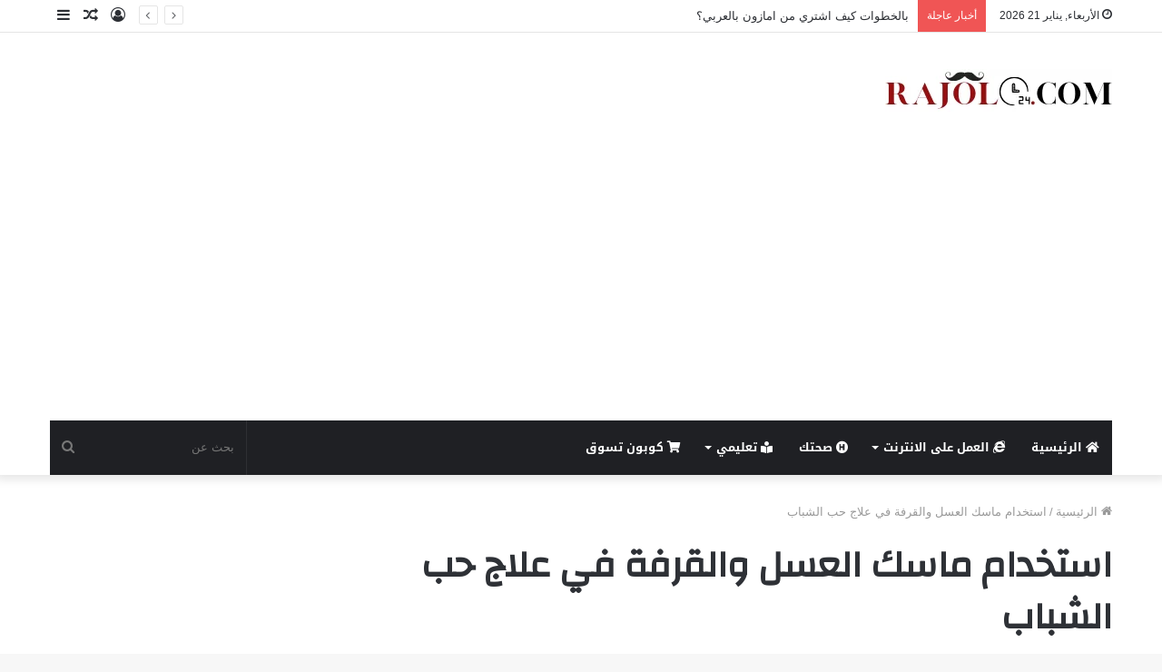

--- FILE ---
content_type: text/html; charset=UTF-8
request_url: https://rajol24.com/tag/%D8%A7%D8%B3%D8%AA%D8%AE%D8%AF%D8%A7%D9%85-%D9%85%D8%A7%D8%B3%D9%83-%D8%A7%D9%84%D8%B9%D8%B3%D9%84-%D9%88%D8%A7%D9%84%D9%82%D8%B1%D9%81%D8%A9-%D9%81%D9%8A-%D8%B9%D9%84%D8%A7%D8%AC-%D8%AD%D8%A8-%D8%A7/
body_size: 16014
content:
<!DOCTYPE html>
<html dir="rtl" lang="ar" class="" data-skin="light" prefix="og: https://ogp.me/ns#">
<head>
	<!-- Bidvertiser2080133 -->
	<meta name="linkbuxverifycode" content="32dc01246faccb7f5b3cad5016dd5033" />
	<meta name="viewport" content="width=device-width">
	<meta charset="UTF-8" />
	<link rel="profile" href="http://gmpg.org/xfn/11" />
		<style>img:is([sizes="auto" i], [sizes^="auto," i]) { contain-intrinsic-size: 3000px 1500px }</style>
	
<!-- تحسين محرك البحث بواسطة رانك ماث - https://rankmath.com/ -->
<title>استخدام ماسك العسل والقرفة في علاج حب الشباب Archives - رجل 24</title>
<meta name="robots" content="follow, index, max-snippet:-1, max-video-preview:-1, max-image-preview:large"/>
<link rel="canonical" href="https://rajol24.com/tag/%d8%a7%d8%b3%d8%aa%d8%ae%d8%af%d8%a7%d9%85-%d9%85%d8%a7%d8%b3%d9%83-%d8%a7%d9%84%d8%b9%d8%b3%d9%84-%d9%88%d8%a7%d9%84%d9%82%d8%b1%d9%81%d8%a9-%d9%81%d9%8a-%d8%b9%d9%84%d8%a7%d8%ac-%d8%ad%d8%a8-%d8%a7/" />
<meta property="og:locale" content="ar_AR" />
<meta property="og:type" content="article" />
<meta property="og:title" content="استخدام ماسك العسل والقرفة في علاج حب الشباب Archives - رجل 24" />
<meta property="og:url" content="https://rajol24.com/tag/%d8%a7%d8%b3%d8%aa%d8%ae%d8%af%d8%a7%d9%85-%d9%85%d8%a7%d8%b3%d9%83-%d8%a7%d9%84%d8%b9%d8%b3%d9%84-%d9%88%d8%a7%d9%84%d9%82%d8%b1%d9%81%d8%a9-%d9%81%d9%8a-%d8%b9%d9%84%d8%a7%d8%ac-%d8%ad%d8%a8-%d8%a7/" />
<meta property="og:site_name" content="رجل 24" />
<meta name="twitter:card" content="summary_large_image" />
<meta name="twitter:title" content="استخدام ماسك العسل والقرفة في علاج حب الشباب Archives - رجل 24" />
<meta name="twitter:label1" content="مقالات" />
<meta name="twitter:data1" content="1" />
<script type="application/ld+json" class="rank-math-schema">{"@context":"https://schema.org","@graph":[{"@type":"NewsMediaOrganization","@id":"https://rajol24.com/#organization","name":"Rajo24","url":"http://rajol24.com","logo":{"@type":"ImageObject","@id":"https://rajol24.com/#logo","url":"http://rajol24.com/wp-content/uploads/2020/06/Logo-image-1.png","contentUrl":"http://rajol24.com/wp-content/uploads/2020/06/Logo-image-1.png","caption":"Rajo24","inLanguage":"ar","width":"250","height":"47"}},{"@type":"WebSite","@id":"https://rajol24.com/#website","url":"https://rajol24.com","name":"Rajo24","publisher":{"@id":"https://rajol24.com/#organization"},"inLanguage":"ar"},{"@type":"CollectionPage","@id":"https://rajol24.com/tag/%d8%a7%d8%b3%d8%aa%d8%ae%d8%af%d8%a7%d9%85-%d9%85%d8%a7%d8%b3%d9%83-%d8%a7%d9%84%d8%b9%d8%b3%d9%84-%d9%88%d8%a7%d9%84%d9%82%d8%b1%d9%81%d8%a9-%d9%81%d9%8a-%d8%b9%d9%84%d8%a7%d8%ac-%d8%ad%d8%a8-%d8%a7/#webpage","url":"https://rajol24.com/tag/%d8%a7%d8%b3%d8%aa%d8%ae%d8%af%d8%a7%d9%85-%d9%85%d8%a7%d8%b3%d9%83-%d8%a7%d9%84%d8%b9%d8%b3%d9%84-%d9%88%d8%a7%d9%84%d9%82%d8%b1%d9%81%d8%a9-%d9%81%d9%8a-%d8%b9%d9%84%d8%a7%d8%ac-%d8%ad%d8%a8-%d8%a7/","name":"\u0627\u0633\u062a\u062e\u062f\u0627\u0645 \u0645\u0627\u0633\u0643 \u0627\u0644\u0639\u0633\u0644 \u0648\u0627\u0644\u0642\u0631\u0641\u0629 \u0641\u064a \u0639\u0644\u0627\u062c \u062d\u0628 \u0627\u0644\u0634\u0628\u0627\u0628 Archives - \u0631\u062c\u0644 24","isPartOf":{"@id":"https://rajol24.com/#website"},"inLanguage":"ar"}]}</script>
<!-- /إضافة تحسين محركات البحث لووردبريس Rank Math -->

<link rel='dns-prefetch' href='//fonts.googleapis.com' />
<link rel="alternate" type="application/rss+xml" title="رجل 24 &laquo; الخلاصة" href="https://rajol24.com/feed/" />
<link rel="alternate" type="application/rss+xml" title="رجل 24 &laquo; خلاصة التعليقات" href="https://rajol24.com/comments/feed/" />
<link rel="alternate" type="application/rss+xml" title="رجل 24 &laquo; استخدام ماسك العسل والقرفة في علاج حب الشباب خلاصة الوسوم" href="https://rajol24.com/tag/%d8%a7%d8%b3%d8%aa%d8%ae%d8%af%d8%a7%d9%85-%d9%85%d8%a7%d8%b3%d9%83-%d8%a7%d9%84%d8%b9%d8%b3%d9%84-%d9%88%d8%a7%d9%84%d9%82%d8%b1%d9%81%d8%a9-%d9%81%d9%8a-%d8%b9%d9%84%d8%a7%d8%ac-%d8%ad%d8%a8-%d8%a7/feed/" />
<script type="text/javascript">
/* <![CDATA[ */
window._wpemojiSettings = {"baseUrl":"https:\/\/s.w.org\/images\/core\/emoji\/16.0.1\/72x72\/","ext":".png","svgUrl":"https:\/\/s.w.org\/images\/core\/emoji\/16.0.1\/svg\/","svgExt":".svg","source":{"concatemoji":"https:\/\/rajol24.com\/wp-includes\/js\/wp-emoji-release.min.js?ver=6.8.3"}};
/*! This file is auto-generated */
!function(s,n){var o,i,e;function c(e){try{var t={supportTests:e,timestamp:(new Date).valueOf()};sessionStorage.setItem(o,JSON.stringify(t))}catch(e){}}function p(e,t,n){e.clearRect(0,0,e.canvas.width,e.canvas.height),e.fillText(t,0,0);var t=new Uint32Array(e.getImageData(0,0,e.canvas.width,e.canvas.height).data),a=(e.clearRect(0,0,e.canvas.width,e.canvas.height),e.fillText(n,0,0),new Uint32Array(e.getImageData(0,0,e.canvas.width,e.canvas.height).data));return t.every(function(e,t){return e===a[t]})}function u(e,t){e.clearRect(0,0,e.canvas.width,e.canvas.height),e.fillText(t,0,0);for(var n=e.getImageData(16,16,1,1),a=0;a<n.data.length;a++)if(0!==n.data[a])return!1;return!0}function f(e,t,n,a){switch(t){case"flag":return n(e,"\ud83c\udff3\ufe0f\u200d\u26a7\ufe0f","\ud83c\udff3\ufe0f\u200b\u26a7\ufe0f")?!1:!n(e,"\ud83c\udde8\ud83c\uddf6","\ud83c\udde8\u200b\ud83c\uddf6")&&!n(e,"\ud83c\udff4\udb40\udc67\udb40\udc62\udb40\udc65\udb40\udc6e\udb40\udc67\udb40\udc7f","\ud83c\udff4\u200b\udb40\udc67\u200b\udb40\udc62\u200b\udb40\udc65\u200b\udb40\udc6e\u200b\udb40\udc67\u200b\udb40\udc7f");case"emoji":return!a(e,"\ud83e\udedf")}return!1}function g(e,t,n,a){var r="undefined"!=typeof WorkerGlobalScope&&self instanceof WorkerGlobalScope?new OffscreenCanvas(300,150):s.createElement("canvas"),o=r.getContext("2d",{willReadFrequently:!0}),i=(o.textBaseline="top",o.font="600 32px Arial",{});return e.forEach(function(e){i[e]=t(o,e,n,a)}),i}function t(e){var t=s.createElement("script");t.src=e,t.defer=!0,s.head.appendChild(t)}"undefined"!=typeof Promise&&(o="wpEmojiSettingsSupports",i=["flag","emoji"],n.supports={everything:!0,everythingExceptFlag:!0},e=new Promise(function(e){s.addEventListener("DOMContentLoaded",e,{once:!0})}),new Promise(function(t){var n=function(){try{var e=JSON.parse(sessionStorage.getItem(o));if("object"==typeof e&&"number"==typeof e.timestamp&&(new Date).valueOf()<e.timestamp+604800&&"object"==typeof e.supportTests)return e.supportTests}catch(e){}return null}();if(!n){if("undefined"!=typeof Worker&&"undefined"!=typeof OffscreenCanvas&&"undefined"!=typeof URL&&URL.createObjectURL&&"undefined"!=typeof Blob)try{var e="postMessage("+g.toString()+"("+[JSON.stringify(i),f.toString(),p.toString(),u.toString()].join(",")+"));",a=new Blob([e],{type:"text/javascript"}),r=new Worker(URL.createObjectURL(a),{name:"wpTestEmojiSupports"});return void(r.onmessage=function(e){c(n=e.data),r.terminate(),t(n)})}catch(e){}c(n=g(i,f,p,u))}t(n)}).then(function(e){for(var t in e)n.supports[t]=e[t],n.supports.everything=n.supports.everything&&n.supports[t],"flag"!==t&&(n.supports.everythingExceptFlag=n.supports.everythingExceptFlag&&n.supports[t]);n.supports.everythingExceptFlag=n.supports.everythingExceptFlag&&!n.supports.flag,n.DOMReady=!1,n.readyCallback=function(){n.DOMReady=!0}}).then(function(){return e}).then(function(){var e;n.supports.everything||(n.readyCallback(),(e=n.source||{}).concatemoji?t(e.concatemoji):e.wpemoji&&e.twemoji&&(t(e.twemoji),t(e.wpemoji)))}))}((window,document),window._wpemojiSettings);
/* ]]> */
</script>
<link rel='stylesheet' id='droidarabickufi-css' href='//fonts.googleapis.com/earlyaccess/droidarabickufi?ver=6.8.3' type='text/css' media='all' />
<style id='wp-emoji-styles-inline-css' type='text/css'>

	img.wp-smiley, img.emoji {
		display: inline !important;
		border: none !important;
		box-shadow: none !important;
		height: 1em !important;
		width: 1em !important;
		margin: 0 0.07em !important;
		vertical-align: -0.1em !important;
		background: none !important;
		padding: 0 !important;
	}
</style>
<link rel='stylesheet' id='wp-block-library-rtl-css' href='https://rajol24.com/wp-includes/css/dist/block-library/style-rtl.min.css?ver=6.8.3' type='text/css' media='all' />
<style id='wp-block-library-theme-inline-css' type='text/css'>
.wp-block-audio :where(figcaption){color:#555;font-size:13px;text-align:center}.is-dark-theme .wp-block-audio :where(figcaption){color:#ffffffa6}.wp-block-audio{margin:0 0 1em}.wp-block-code{border:1px solid #ccc;border-radius:4px;font-family:Menlo,Consolas,monaco,monospace;padding:.8em 1em}.wp-block-embed :where(figcaption){color:#555;font-size:13px;text-align:center}.is-dark-theme .wp-block-embed :where(figcaption){color:#ffffffa6}.wp-block-embed{margin:0 0 1em}.blocks-gallery-caption{color:#555;font-size:13px;text-align:center}.is-dark-theme .blocks-gallery-caption{color:#ffffffa6}:root :where(.wp-block-image figcaption){color:#555;font-size:13px;text-align:center}.is-dark-theme :root :where(.wp-block-image figcaption){color:#ffffffa6}.wp-block-image{margin:0 0 1em}.wp-block-pullquote{border-bottom:4px solid;border-top:4px solid;color:currentColor;margin-bottom:1.75em}.wp-block-pullquote cite,.wp-block-pullquote footer,.wp-block-pullquote__citation{color:currentColor;font-size:.8125em;font-style:normal;text-transform:uppercase}.wp-block-quote{border-left:.25em solid;margin:0 0 1.75em;padding-left:1em}.wp-block-quote cite,.wp-block-quote footer{color:currentColor;font-size:.8125em;font-style:normal;position:relative}.wp-block-quote:where(.has-text-align-right){border-left:none;border-right:.25em solid;padding-left:0;padding-right:1em}.wp-block-quote:where(.has-text-align-center){border:none;padding-left:0}.wp-block-quote.is-large,.wp-block-quote.is-style-large,.wp-block-quote:where(.is-style-plain){border:none}.wp-block-search .wp-block-search__label{font-weight:700}.wp-block-search__button{border:1px solid #ccc;padding:.375em .625em}:where(.wp-block-group.has-background){padding:1.25em 2.375em}.wp-block-separator.has-css-opacity{opacity:.4}.wp-block-separator{border:none;border-bottom:2px solid;margin-left:auto;margin-right:auto}.wp-block-separator.has-alpha-channel-opacity{opacity:1}.wp-block-separator:not(.is-style-wide):not(.is-style-dots){width:100px}.wp-block-separator.has-background:not(.is-style-dots){border-bottom:none;height:1px}.wp-block-separator.has-background:not(.is-style-wide):not(.is-style-dots){height:2px}.wp-block-table{margin:0 0 1em}.wp-block-table td,.wp-block-table th{word-break:normal}.wp-block-table :where(figcaption){color:#555;font-size:13px;text-align:center}.is-dark-theme .wp-block-table :where(figcaption){color:#ffffffa6}.wp-block-video :where(figcaption){color:#555;font-size:13px;text-align:center}.is-dark-theme .wp-block-video :where(figcaption){color:#ffffffa6}.wp-block-video{margin:0 0 1em}:root :where(.wp-block-template-part.has-background){margin-bottom:0;margin-top:0;padding:1.25em 2.375em}
</style>
<style id='classic-theme-styles-inline-css' type='text/css'>
/*! This file is auto-generated */
.wp-block-button__link{color:#fff;background-color:#32373c;border-radius:9999px;box-shadow:none;text-decoration:none;padding:calc(.667em + 2px) calc(1.333em + 2px);font-size:1.125em}.wp-block-file__button{background:#32373c;color:#fff;text-decoration:none}
</style>
<link rel='stylesheet' id='hostinger-affiliate-plugin-block-frontend-css' href='https://rajol24.com/wp-content/plugins/hostinger-affiliate-plugin/assets/dist/frontend.css?ver=1749792169' type='text/css' media='all' />
<style id='global-styles-inline-css' type='text/css'>
:root{--wp--preset--aspect-ratio--square: 1;--wp--preset--aspect-ratio--4-3: 4/3;--wp--preset--aspect-ratio--3-4: 3/4;--wp--preset--aspect-ratio--3-2: 3/2;--wp--preset--aspect-ratio--2-3: 2/3;--wp--preset--aspect-ratio--16-9: 16/9;--wp--preset--aspect-ratio--9-16: 9/16;--wp--preset--color--black: #000000;--wp--preset--color--cyan-bluish-gray: #abb8c3;--wp--preset--color--white: #ffffff;--wp--preset--color--pale-pink: #f78da7;--wp--preset--color--vivid-red: #cf2e2e;--wp--preset--color--luminous-vivid-orange: #ff6900;--wp--preset--color--luminous-vivid-amber: #fcb900;--wp--preset--color--light-green-cyan: #7bdcb5;--wp--preset--color--vivid-green-cyan: #00d084;--wp--preset--color--pale-cyan-blue: #8ed1fc;--wp--preset--color--vivid-cyan-blue: #0693e3;--wp--preset--color--vivid-purple: #9b51e0;--wp--preset--gradient--vivid-cyan-blue-to-vivid-purple: linear-gradient(135deg,rgba(6,147,227,1) 0%,rgb(155,81,224) 100%);--wp--preset--gradient--light-green-cyan-to-vivid-green-cyan: linear-gradient(135deg,rgb(122,220,180) 0%,rgb(0,208,130) 100%);--wp--preset--gradient--luminous-vivid-amber-to-luminous-vivid-orange: linear-gradient(135deg,rgba(252,185,0,1) 0%,rgba(255,105,0,1) 100%);--wp--preset--gradient--luminous-vivid-orange-to-vivid-red: linear-gradient(135deg,rgba(255,105,0,1) 0%,rgb(207,46,46) 100%);--wp--preset--gradient--very-light-gray-to-cyan-bluish-gray: linear-gradient(135deg,rgb(238,238,238) 0%,rgb(169,184,195) 100%);--wp--preset--gradient--cool-to-warm-spectrum: linear-gradient(135deg,rgb(74,234,220) 0%,rgb(151,120,209) 20%,rgb(207,42,186) 40%,rgb(238,44,130) 60%,rgb(251,105,98) 80%,rgb(254,248,76) 100%);--wp--preset--gradient--blush-light-purple: linear-gradient(135deg,rgb(255,206,236) 0%,rgb(152,150,240) 100%);--wp--preset--gradient--blush-bordeaux: linear-gradient(135deg,rgb(254,205,165) 0%,rgb(254,45,45) 50%,rgb(107,0,62) 100%);--wp--preset--gradient--luminous-dusk: linear-gradient(135deg,rgb(255,203,112) 0%,rgb(199,81,192) 50%,rgb(65,88,208) 100%);--wp--preset--gradient--pale-ocean: linear-gradient(135deg,rgb(255,245,203) 0%,rgb(182,227,212) 50%,rgb(51,167,181) 100%);--wp--preset--gradient--electric-grass: linear-gradient(135deg,rgb(202,248,128) 0%,rgb(113,206,126) 100%);--wp--preset--gradient--midnight: linear-gradient(135deg,rgb(2,3,129) 0%,rgb(40,116,252) 100%);--wp--preset--font-size--small: 13px;--wp--preset--font-size--medium: 20px;--wp--preset--font-size--large: 36px;--wp--preset--font-size--x-large: 42px;--wp--preset--spacing--20: 0.44rem;--wp--preset--spacing--30: 0.67rem;--wp--preset--spacing--40: 1rem;--wp--preset--spacing--50: 1.5rem;--wp--preset--spacing--60: 2.25rem;--wp--preset--spacing--70: 3.38rem;--wp--preset--spacing--80: 5.06rem;--wp--preset--shadow--natural: 6px 6px 9px rgba(0, 0, 0, 0.2);--wp--preset--shadow--deep: 12px 12px 50px rgba(0, 0, 0, 0.4);--wp--preset--shadow--sharp: 6px 6px 0px rgba(0, 0, 0, 0.2);--wp--preset--shadow--outlined: 6px 6px 0px -3px rgba(255, 255, 255, 1), 6px 6px rgba(0, 0, 0, 1);--wp--preset--shadow--crisp: 6px 6px 0px rgba(0, 0, 0, 1);}:where(.is-layout-flex){gap: 0.5em;}:where(.is-layout-grid){gap: 0.5em;}body .is-layout-flex{display: flex;}.is-layout-flex{flex-wrap: wrap;align-items: center;}.is-layout-flex > :is(*, div){margin: 0;}body .is-layout-grid{display: grid;}.is-layout-grid > :is(*, div){margin: 0;}:where(.wp-block-columns.is-layout-flex){gap: 2em;}:where(.wp-block-columns.is-layout-grid){gap: 2em;}:where(.wp-block-post-template.is-layout-flex){gap: 1.25em;}:where(.wp-block-post-template.is-layout-grid){gap: 1.25em;}.has-black-color{color: var(--wp--preset--color--black) !important;}.has-cyan-bluish-gray-color{color: var(--wp--preset--color--cyan-bluish-gray) !important;}.has-white-color{color: var(--wp--preset--color--white) !important;}.has-pale-pink-color{color: var(--wp--preset--color--pale-pink) !important;}.has-vivid-red-color{color: var(--wp--preset--color--vivid-red) !important;}.has-luminous-vivid-orange-color{color: var(--wp--preset--color--luminous-vivid-orange) !important;}.has-luminous-vivid-amber-color{color: var(--wp--preset--color--luminous-vivid-amber) !important;}.has-light-green-cyan-color{color: var(--wp--preset--color--light-green-cyan) !important;}.has-vivid-green-cyan-color{color: var(--wp--preset--color--vivid-green-cyan) !important;}.has-pale-cyan-blue-color{color: var(--wp--preset--color--pale-cyan-blue) !important;}.has-vivid-cyan-blue-color{color: var(--wp--preset--color--vivid-cyan-blue) !important;}.has-vivid-purple-color{color: var(--wp--preset--color--vivid-purple) !important;}.has-black-background-color{background-color: var(--wp--preset--color--black) !important;}.has-cyan-bluish-gray-background-color{background-color: var(--wp--preset--color--cyan-bluish-gray) !important;}.has-white-background-color{background-color: var(--wp--preset--color--white) !important;}.has-pale-pink-background-color{background-color: var(--wp--preset--color--pale-pink) !important;}.has-vivid-red-background-color{background-color: var(--wp--preset--color--vivid-red) !important;}.has-luminous-vivid-orange-background-color{background-color: var(--wp--preset--color--luminous-vivid-orange) !important;}.has-luminous-vivid-amber-background-color{background-color: var(--wp--preset--color--luminous-vivid-amber) !important;}.has-light-green-cyan-background-color{background-color: var(--wp--preset--color--light-green-cyan) !important;}.has-vivid-green-cyan-background-color{background-color: var(--wp--preset--color--vivid-green-cyan) !important;}.has-pale-cyan-blue-background-color{background-color: var(--wp--preset--color--pale-cyan-blue) !important;}.has-vivid-cyan-blue-background-color{background-color: var(--wp--preset--color--vivid-cyan-blue) !important;}.has-vivid-purple-background-color{background-color: var(--wp--preset--color--vivid-purple) !important;}.has-black-border-color{border-color: var(--wp--preset--color--black) !important;}.has-cyan-bluish-gray-border-color{border-color: var(--wp--preset--color--cyan-bluish-gray) !important;}.has-white-border-color{border-color: var(--wp--preset--color--white) !important;}.has-pale-pink-border-color{border-color: var(--wp--preset--color--pale-pink) !important;}.has-vivid-red-border-color{border-color: var(--wp--preset--color--vivid-red) !important;}.has-luminous-vivid-orange-border-color{border-color: var(--wp--preset--color--luminous-vivid-orange) !important;}.has-luminous-vivid-amber-border-color{border-color: var(--wp--preset--color--luminous-vivid-amber) !important;}.has-light-green-cyan-border-color{border-color: var(--wp--preset--color--light-green-cyan) !important;}.has-vivid-green-cyan-border-color{border-color: var(--wp--preset--color--vivid-green-cyan) !important;}.has-pale-cyan-blue-border-color{border-color: var(--wp--preset--color--pale-cyan-blue) !important;}.has-vivid-cyan-blue-border-color{border-color: var(--wp--preset--color--vivid-cyan-blue) !important;}.has-vivid-purple-border-color{border-color: var(--wp--preset--color--vivid-purple) !important;}.has-vivid-cyan-blue-to-vivid-purple-gradient-background{background: var(--wp--preset--gradient--vivid-cyan-blue-to-vivid-purple) !important;}.has-light-green-cyan-to-vivid-green-cyan-gradient-background{background: var(--wp--preset--gradient--light-green-cyan-to-vivid-green-cyan) !important;}.has-luminous-vivid-amber-to-luminous-vivid-orange-gradient-background{background: var(--wp--preset--gradient--luminous-vivid-amber-to-luminous-vivid-orange) !important;}.has-luminous-vivid-orange-to-vivid-red-gradient-background{background: var(--wp--preset--gradient--luminous-vivid-orange-to-vivid-red) !important;}.has-very-light-gray-to-cyan-bluish-gray-gradient-background{background: var(--wp--preset--gradient--very-light-gray-to-cyan-bluish-gray) !important;}.has-cool-to-warm-spectrum-gradient-background{background: var(--wp--preset--gradient--cool-to-warm-spectrum) !important;}.has-blush-light-purple-gradient-background{background: var(--wp--preset--gradient--blush-light-purple) !important;}.has-blush-bordeaux-gradient-background{background: var(--wp--preset--gradient--blush-bordeaux) !important;}.has-luminous-dusk-gradient-background{background: var(--wp--preset--gradient--luminous-dusk) !important;}.has-pale-ocean-gradient-background{background: var(--wp--preset--gradient--pale-ocean) !important;}.has-electric-grass-gradient-background{background: var(--wp--preset--gradient--electric-grass) !important;}.has-midnight-gradient-background{background: var(--wp--preset--gradient--midnight) !important;}.has-small-font-size{font-size: var(--wp--preset--font-size--small) !important;}.has-medium-font-size{font-size: var(--wp--preset--font-size--medium) !important;}.has-large-font-size{font-size: var(--wp--preset--font-size--large) !important;}.has-x-large-font-size{font-size: var(--wp--preset--font-size--x-large) !important;}
:where(.wp-block-post-template.is-layout-flex){gap: 1.25em;}:where(.wp-block-post-template.is-layout-grid){gap: 1.25em;}
:where(.wp-block-columns.is-layout-flex){gap: 2em;}:where(.wp-block-columns.is-layout-grid){gap: 2em;}
:root :where(.wp-block-pullquote){font-size: 1.5em;line-height: 1.6;}
</style>
<link rel='stylesheet' id='ez-icomoon-css' href='https://rajol24.com/wp-content/plugins/easy-table-of-contents/vendor/icomoon/style.min.css?ver=2.0.16' type='text/css' media='all' />
<link rel='stylesheet' id='ez-toc-css' href='https://rajol24.com/wp-content/plugins/easy-table-of-contents/assets/css/screen.min.css?ver=2.0.16' type='text/css' media='all' />
<style id='ez-toc-inline-css' type='text/css'>
div#ez-toc-container p.ez-toc-title {font-size: 120%;}div#ez-toc-container p.ez-toc-title {font-weight: 500;}div#ez-toc-container ul li {font-size: 95%;}
</style>
<link rel='stylesheet' id='tie-css-base-css' href='https://rajol24.com/wp-content/themes/jannah/assets/css/base.min.css?ver=5.4.10' type='text/css' media='all' />
<link rel='stylesheet' id='tie-css-styles-css' href='https://rajol24.com/wp-content/themes/jannah/assets/css/style.min.css?ver=5.4.10' type='text/css' media='all' />
<link rel='stylesheet' id='tie-css-widgets-css' href='https://rajol24.com/wp-content/themes/jannah/assets/css/widgets.min.css?ver=5.4.10' type='text/css' media='all' />
<link rel='stylesheet' id='tie-css-helpers-css' href='https://rajol24.com/wp-content/themes/jannah/assets/css/helpers.min.css?ver=5.4.10' type='text/css' media='all' />
<link rel='stylesheet' id='tie-fontawesome5-css' href='https://rajol24.com/wp-content/themes/jannah/assets/css/fontawesome.css?ver=5.4.10' type='text/css' media='all' />
<link rel='stylesheet' id='tie-css-ilightbox-css' href='https://rajol24.com/wp-content/themes/jannah/assets/ilightbox/dark-skin/skin.css?ver=5.4.10' type='text/css' media='all' />
<style id='tie-css-ilightbox-inline-css' type='text/css'>
.wf-active .logo-text,.wf-active h1,.wf-active h2,.wf-active h3,.wf-active h4,.wf-active h5,.wf-active h6,.wf-active .the-subtitle{font-family: 'Changa';}#main-nav .main-menu > ul > li > a{font-family: Droid Arabic Kufi;}.entry-header h1.entry-title{font-size: 22px;}#tie-wrapper .mag-box.big-post-left-box li:not(:first-child) .post-title,#tie-wrapper .mag-box.big-post-top-box li:not(:first-child) .post-title,#tie-wrapper .mag-box.half-box li:not(:first-child) .post-title,#tie-wrapper .mag-box.big-thumb-left-box li:not(:first-child) .post-title,#tie-wrapper .mag-box.scrolling-box .slide .post-title,#tie-wrapper .mag-box.miscellaneous-box li:not(:first-child) .post-title{font-weight: 500;}.tie-cat-46,.tie-cat-item-46 > span{background-color:#e67e22 !important;color:#FFFFFF !important;}.tie-cat-46:after{border-top-color:#e67e22 !important;}.tie-cat-46:hover{background-color:#c86004 !important;}.tie-cat-46:hover:after{border-top-color:#c86004 !important;}.tie-cat-47,.tie-cat-item-47 > span{background-color:#2ecc71 !important;color:#FFFFFF !important;}.tie-cat-47:after{border-top-color:#2ecc71 !important;}.tie-cat-47:hover{background-color:#10ae53 !important;}.tie-cat-47:hover:after{border-top-color:#10ae53 !important;}.tie-cat-48,.tie-cat-item-48 > span{background-color:#9b59b6 !important;color:#FFFFFF !important;}.tie-cat-48:after{border-top-color:#9b59b6 !important;}.tie-cat-48:hover{background-color:#7d3b98 !important;}.tie-cat-48:hover:after{border-top-color:#7d3b98 !important;}.tie-cat-49,.tie-cat-item-49 > span{background-color:#34495e !important;color:#FFFFFF !important;}.tie-cat-49:after{border-top-color:#34495e !important;}.tie-cat-49:hover{background-color:#162b40 !important;}.tie-cat-49:hover:after{border-top-color:#162b40 !important;}.tie-cat-50,.tie-cat-item-50 > span{background-color:#795548 !important;color:#FFFFFF !important;}.tie-cat-50:after{border-top-color:#795548 !important;}.tie-cat-50:hover{background-color:#5b372a !important;}.tie-cat-50:hover:after{border-top-color:#5b372a !important;}.tie-cat-51,.tie-cat-item-51 > span{background-color:#4CAF50 !important;color:#FFFFFF !important;}.tie-cat-51:after{border-top-color:#4CAF50 !important;}.tie-cat-51:hover{background-color:#2e9132 !important;}.tie-cat-51:hover:after{border-top-color:#2e9132 !important;}
</style>
<script type="text/javascript" src="https://rajol24.com/wp-includes/js/jquery/jquery.min.js?ver=3.7.1" id="jquery-core-js"></script>
<script type="text/javascript" src="https://rajol24.com/wp-includes/js/jquery/jquery-migrate.min.js?ver=3.4.1" id="jquery-migrate-js"></script>
<link rel="https://api.w.org/" href="https://rajol24.com/wp-json/" /><link rel="alternate" title="JSON" type="application/json" href="https://rajol24.com/wp-json/wp/v2/tags/234" /><link rel="EditURI" type="application/rsd+xml" title="RSD" href="https://rajol24.com/xmlrpc.php?rsd" />
<link rel="stylesheet" href="https://rajol24.com/wp-content/themes/jannah/rtl.css" type="text/css" media="screen" /><meta name="generator" content="WordPress 6.8.3" />
<meta http-equiv="X-UA-Compatible" content="IE=edge">
<meta name="theme-color" content="#0088ff" /><meta name="viewport" content="width=device-width, initial-scale=1.0" /><link rel="icon" href="https://rajol24.com/wp-content/uploads/2020/06/cropped-icon-1-32x32.png" sizes="32x32" />
<link rel="icon" href="https://rajol24.com/wp-content/uploads/2020/06/cropped-icon-1-192x192.png" sizes="192x192" />
<link rel="apple-touch-icon" href="https://rajol24.com/wp-content/uploads/2020/06/cropped-icon-1-180x180.png" />
<meta name="msapplication-TileImage" content="https://rajol24.com/wp-content/uploads/2020/06/cropped-icon-1-270x270.png" />
</head>

<body id="tie-body" class="rtl archive tag tag-234 wp-theme-jannah wrapper-has-shadow block-head-1 magazine2 is-thumb-overlay-disabled is-desktop is-header-layout-3 sidebar-left has-sidebar">



<div class="background-overlay">

	<div id="tie-container" class="site tie-container">

		
		<div id="tie-wrapper">

			
<header id="theme-header" class="theme-header header-layout-3 main-nav-dark main-nav-default-dark main-nav-below main-nav-boxed no-stream-item top-nav-active top-nav-light top-nav-default-light top-nav-above has-shadow has-normal-width-logo mobile-header-centered">
	
<nav id="top-nav"  class="has-date-breaking-components top-nav header-nav has-breaking-news" aria-label="الشريط العلوي">
	<div class="container">
		<div class="topbar-wrapper">

			
					<div class="topbar-today-date tie-icon">
						الأربعاء, يناير 21 2026					</div>
					
			<div class="tie-alignleft">
				
<div class="breaking controls-is-active">

	<span class="breaking-title">
		<span class="tie-icon-bolt breaking-icon" aria-hidden="true"></span>
		<span class="breaking-title-text">أخبار عاجلة</span>
	</span>

	<ul id="breaking-news-in-header" class="breaking-news" data-type="reveal" data-arrows="true">

		
							<li class="news-item">
								<a href="https://rajol24.com/2023/02/%d9%83%d9%8a%d9%81-%d8%a7%d8%b4%d8%aa%d8%b1%d9%8a-%d9%85%d9%86-%d8%a7%d9%85%d8%a7%d8%b2%d9%88%d9%86-%d8%a8%d8%a7%d9%84%d8%b9%d8%b1%d8%a8%d9%8a/">بالخطوات كيف اشتري من امازون بالعربي؟</a>
							</li>

							
							<li class="news-item">
								<a href="https://rajol24.com/2023/02/%d9%81%d8%a7%d9%8a%d9%81%d8%b1/">فايفر: كيف يمكن لأصحاب الأعمال تحسين إنتاجيتهم وتوفير الميزانية باستخدام هذه المنصة المذهلة</a>
							</li>

							
							<li class="news-item">
								<a href="https://rajol24.com/2023/01/%d8%a7%d9%84%d9%87%d8%ac%d8%b1%d8%a9-%d8%a7%d9%84%d9%8a-%d9%83%d9%86%d8%af%d8%a7/">الهجرة الي كندا شروطها وطرق الدخول اليها</a>
							</li>

							
							<li class="news-item">
								<a href="https://rajol24.com/2023/01/%d9%81%d9%88%d8%a7%d8%a6%d8%af-%d8%a7%d9%84%d9%82%d9%87%d9%88%d8%a9/">فوائد القهوة للجنس،والتخسيس،ولصحة الرجل والمرأة</a>
							</li>

							
							<li class="news-item">
								<a href="https://rajol24.com/2022/10/%d8%aa%d8%b3%d8%a7%d9%82%d8%b7-%d8%a7%d9%84%d8%b4%d8%b9%d8%b1-%d8%b9%d9%86%d8%af-%d8%a7%d9%84%d8%b1%d8%ac%d8%a7%d9%84/">تساقط الشعر عند الرجال</a>
							</li>

							
							<li class="news-item">
								<a href="https://rajol24.com/2022/03/%d8%aa%d8%b9%d9%84%d9%85-%d8%a7%d9%84%d9%84%d8%ba%d8%a7%d8%aa-%d8%a7%d9%84%d8%a7%d8%ac%d9%86%d8%a8%d9%8a%d8%a9/">تعلم اللغات الاجنبية نافذة لتحقيق الثراء</a>
							</li>

							
							<li class="news-item">
								<a href="https://rajol24.com/2022/03/%d8%a7%d9%84%d8%b4%d8%b1%d9%83%d8%a9-%d8%a7%d9%84%d9%86%d8%a7%d8%b4%d8%a6%d8%a9/">ما هى الشركة الناشئة و شركات جديدة بافكار ملهمة</a>
							</li>

							
							<li class="news-item">
								<a href="https://rajol24.com/2021/09/%d8%b9%d8%b7%d9%88%d8%b1%d8%a7%d8%aa/">انواع عطورات مميزة &#8211; افضل العطور للرجال</a>
							</li>

							
							<li class="news-item">
								<a href="https://rajol24.com/2021/08/%d8%a5%d8%b9%d9%85%d9%84-%d8%a8%d9%8a%d8%b2%d9%86%d8%b3/">كيف تساعدك أكاديمية إعمل بيزنس فى بدء مشروعك الخاص</a>
							</li>

							
							<li class="news-item">
								<a href="https://rajol24.com/2021/08/%d8%b9%d9%84%d9%89-%d8%a7%d9%83%d8%b3%d8%a8%d8%b1%d8%b3/">تخفيضات حتى 70% من على اكسبرس</a>
							</li>

							
	</ul>
</div><!-- #breaking /-->
			</div><!-- .tie-alignleft /-->

			<div class="tie-alignright">
				<ul class="components">	<li class="side-aside-nav-icon menu-item custom-menu-link">
		<a href="#">
			<span class="tie-icon-navicon" aria-hidden="true"></span>
			<span class="screen-reader-text">إضافة عمود جانبي</span>
		</a>
	</li>
		<li class="random-post-icon menu-item custom-menu-link">
		<a href="/tag/%D8%A7%D8%B3%D8%AA%D8%AE%D8%AF%D8%A7%D9%85-%D9%85%D8%A7%D8%B3%D9%83-%D8%A7%D9%84%D8%B9%D8%B3%D9%84-%D9%88%D8%A7%D9%84%D9%82%D8%B1%D9%81%D8%A9-%D9%81%D9%8A-%D8%B9%D9%84%D8%A7%D8%AC-%D8%AD%D8%A8-%D8%A7/?random-post=1" class="random-post" title="مقال عشوائي" rel="nofollow">
			<span class="tie-icon-random" aria-hidden="true"></span>
			<span class="screen-reader-text">مقال عشوائي</span>
		</a>
	</li>
	
	
		<li class=" popup-login-icon menu-item custom-menu-link">
			<a href="#" class="lgoin-btn tie-popup-trigger">
				<span class="tie-icon-author" aria-hidden="true"></span>
				<span class="screen-reader-text">تسجيل الدخول</span>			</a>
		</li>

			</ul><!-- Components -->			</div><!-- .tie-alignright /-->

		</div><!-- .topbar-wrapper /-->
	</div><!-- .container /-->
</nav><!-- #top-nav /-->

<div class="container header-container">
	<div class="tie-row logo-row">

		
		<div class="logo-wrapper">
			<div class="tie-col-md-4 logo-container clearfix">
				<div id="mobile-header-components-area_1" class="mobile-header-components"><ul class="components"><li class="mobile-component_menu custom-menu-link"><a href="#" id="mobile-menu-icon" class=""><span class="tie-mobile-menu-icon nav-icon is-layout-1"></span><span class="screen-reader-text">القائمة</span></a></li></ul></div>
		<div id="logo" class="image-logo" >

			
			<a title="رجل 24" href="https://rajol24.com/">
				
				<picture class="tie-logo-default tie-logo-picture">
					<source class="tie-logo-source-default tie-logo-source" srcset="http://rajol24.com/wp-content/uploads/2022/04/Logo-image-1.webp">
					<img class="tie-logo-img-default tie-logo-img" src="http://rajol24.com/wp-content/uploads/2022/04/Logo-image-1.webp" alt="رجل 24" width="250" height="47" style="max-height:47px !important; width: auto;" />
				</picture>
						</a>

			
		</div><!-- #logo /-->

		<div id="mobile-header-components-area_2" class="mobile-header-components"><ul class="components"><li class="mobile-component_search custom-menu-link">
				<a href="#" class="tie-search-trigger-mobile">
					<span class="tie-icon-search tie-search-icon" aria-hidden="true"></span>
					<span class="screen-reader-text">بحث عن</span>
				</a>
			</li></ul></div>			</div><!-- .tie-col /-->
		</div><!-- .logo-wrapper /-->

		
	</div><!-- .tie-row /-->
</div><!-- .container /-->

<div class="main-nav-wrapper">
	<nav id="main-nav" data-skin="search-in-main-nav" class="main-nav header-nav live-search-parent"  aria-label="القائمة الرئيسية">
		<div class="container">

			<div class="main-menu-wrapper">

				
				<div id="menu-components-wrap">

					
					<div class="main-menu main-menu-wrap tie-alignleft">
						<div id="main-nav-menu" class="main-menu header-menu"><ul id="menu-rajol24" class="menu" role="menubar"><li id="menu-item-3182" class="menu-item menu-item-type-post_type menu-item-object-page menu-item-home menu-item-3182 menu-item-has-icon"><a href="https://rajol24.com/%d8%a7%d9%84%d8%b1%d8%a6%d9%8a%d8%b3%d9%8a%d8%a9/"> <span aria-hidden="true" class="tie-menu-icon fas fa-home"></span> الرئيسية</a></li>
<li id="menu-item-3158" class="menu-item menu-item-type-taxonomy menu-item-object-category menu-item-has-children menu-item-3158 menu-item-has-icon"><a href="https://rajol24.com/category/%d8%a7%d9%84%d8%b9%d9%85%d9%84-%d8%b9%d9%84%d9%89-%d8%a7%d9%84%d8%a7%d9%86%d8%aa%d8%b1%d9%86%d8%aa/"> <span aria-hidden="true" class="tie-menu-icon fab fa-internet-explorer"></span> العمل على الانترنت</a>
<ul class="sub-menu menu-sub-content">
	<li id="menu-item-3323" class="menu-item menu-item-type-taxonomy menu-item-object-category menu-item-3323"><a href="https://rajol24.com/category/%d8%a7%d9%84%d8%b9%d9%85%d9%84-%d8%b9%d9%84%d9%89-%d8%a7%d9%84%d8%a7%d9%86%d8%aa%d8%b1%d9%86%d8%aa/%d9%85%d8%b9%d8%a7%d9%86%d9%89-%d9%83%d9%84%d9%85%d8%a7%d8%aa-%d8%a7%d9%86%d8%ac%d9%84%d9%8a%d8%b2%d9%89/">قاموس الانترنت</a></li>
</ul>
</li>
<li id="menu-item-3183" class="menu-item menu-item-type-taxonomy menu-item-object-category menu-item-3183 menu-item-has-icon"><a href="https://rajol24.com/category/%d8%b5%d8%ad%d8%aa%d9%83/"> <span aria-hidden="true" class="tie-menu-icon fas fa-hospital-symbol"></span> صحتك</a></li>
<li id="menu-item-3160" class="menu-item menu-item-type-taxonomy menu-item-object-category menu-item-has-children menu-item-3160 menu-item-has-icon"><a href="https://rajol24.com/category/%d8%aa%d8%b9%d9%84%d9%8a%d9%85%d9%8a/"> <span aria-hidden="true" class="tie-menu-icon fas fa-book-reader"></span> تعليمي</a>
<ul class="sub-menu menu-sub-content">
	<li id="menu-item-3163" class="menu-item menu-item-type-taxonomy menu-item-object-category menu-item-3163"><a href="https://rajol24.com/category/%d8%aa%d8%b9%d9%84%d9%85-%d8%a7%d9%84%d8%a7%d9%86%d8%ac%d9%84%d9%8a%d8%b2%d9%8a%d8%a9/"> <span aria-hidden="true" class="tie-menu-icon fas fa-language"></span> تعلم الانجليزية</a></li>
</ul>
</li>
<li id="menu-item-3159" class="menu-item menu-item-type-taxonomy menu-item-object-category menu-item-3159 menu-item-has-icon"><a href="https://rajol24.com/category/%d9%83%d9%88%d8%a8%d9%88%d9%86-%d8%aa%d8%b3%d9%88%d9%82/"> <span aria-hidden="true" class="tie-menu-icon fas fa-shopping-cart"></span> كوبون تسوق</a></li>
</ul></div>					</div><!-- .main-menu.tie-alignleft /-->

					<ul class="components">		<li class="search-bar menu-item custom-menu-link" aria-label="بحث">
			<form method="get" id="search" action="https://rajol24.com/">
				<input id="search-input" class="is-ajax-search"  inputmode="search" type="text" name="s" title="بحث عن" placeholder="بحث عن" />
				<button id="search-submit" type="submit">
					<span class="tie-icon-search tie-search-icon" aria-hidden="true"></span>
					<span class="screen-reader-text">بحث عن</span>
				</button>
			</form>
		</li>
		</ul><!-- Components -->
				</div><!-- #menu-components-wrap /-->
			</div><!-- .main-menu-wrapper /-->
		</div><!-- .container /-->
	</nav><!-- #main-nav /-->
</div><!-- .main-nav-wrapper /-->

</header>

<div id="content" class="site-content container"><div id="main-content-row" class="tie-row main-content-row">
	<div class="main-content tie-col-md-8 tie-col-xs-12" role="main">

		

			<header class="entry-header-outer container-wrapper">
				<nav id="breadcrumb"><a href="https://rajol24.com/"><span class="tie-icon-home" aria-hidden="true"></span> الرئيسية</a><em class="delimiter">/</em><span class="current">استخدام ماسك العسل والقرفة في علاج حب الشباب</span></nav><script type="application/ld+json">{"@context":"http:\/\/schema.org","@type":"BreadcrumbList","@id":"#Breadcrumb","itemListElement":[{"@type":"ListItem","position":1,"item":{"name":"\u0627\u0644\u0631\u0626\u064a\u0633\u064a\u0629","@id":"https:\/\/rajol24.com\/"}}]}</script><h1 class="page-title">استخدام ماسك العسل والقرفة في علاج حب الشباب</h1>			</header><!-- .entry-header-outer /-->

			
		<div class="mag-box wide-post-box">
			<div class="container-wrapper">
				<div class="mag-box-container clearfix">
					<ul id="posts-container" data-layout="default" data-settings="{'uncropped_image':'jannah-image-post','category_meta':true,'post_meta':true,'excerpt':'true','excerpt_length':'20','read_more':'true','read_more_text':false,'media_overlay':true,'title_length':0,'is_full':false,'is_category':false}" class="posts-items">
<li class="post-item  post-2070 post type-post status-publish format-standard has-post-thumbnail category-608 tag-237 tag-233 tag-234 tag-236 tag-238 tag-232 tag-235 tag-230 tag-231 tie-standard">

	
			<a aria-label="التخلص من حب الشباب وطرق فعالة لعلاجه في وقت قياسي" href="https://rajol24.com/2020/07/%d8%a7%d9%84%d8%aa%d8%ae%d9%84%d8%b5-%d9%85%d9%86-%d8%ad%d8%a8-%d8%a7%d9%84%d8%b4%d8%a8%d8%a7%d8%a8/" class="post-thumb"><span class="post-cat-wrap"><span class="post-cat tie-cat-608">عناية شخصية</span></span><img width="390" height="220" src="https://rajol24.com/wp-content/uploads/2020/07/get-rid-of-acne-scars-main-1500554306-390x220.jpg" class="attachment-jannah-image-large size-jannah-image-large wp-post-image" alt="التخلص من حب الشباب" decoding="async" fetchpriority="high" /></a>
	<div class="post-details">

		<div class="post-meta clearfix"><span class="author-meta single-author no-avatars"><span class="meta-item meta-author-wrapper meta-author-2"><span class="meta-author"><a href="https://rajol24.com/author/manager/" class="author-name tie-icon" title="Dina Yahia">Dina Yahia</a></span></span></span><span class="date meta-item tie-icon"></span><div class="tie-alignright"><span class="meta-comment tie-icon meta-item fa-before">0</span><span class="meta-views meta-item warm"><span class="tie-icon-fire" aria-hidden="true"></span> 1٬684 </span></div></div><!-- .post-meta -->
		<h2 class="post-title"><a href="https://rajol24.com/2020/07/%d8%a7%d9%84%d8%aa%d8%ae%d9%84%d8%b5-%d9%85%d9%86-%d8%ad%d8%a8-%d8%a7%d9%84%d8%b4%d8%a8%d8%a7%d8%a8/">التخلص من حب الشباب وطرق فعالة لعلاجه في وقت قياسي</a></h2>

						<p class="post-excerpt">تعد مشكلة حب الشباب أمرا مرهقا للكثير من الناس، ولا تقتصر هذه المشكلة على الشباب فقط حيث تظهر تقريبا الى&hellip;</p>
				<a class="more-link button" href="https://rajol24.com/2020/07/%d8%a7%d9%84%d8%aa%d8%ae%d9%84%d8%b5-%d9%85%d9%86-%d8%ad%d8%a8-%d8%a7%d9%84%d8%b4%d8%a8%d8%a7%d8%a8/">أكمل القراءة &raquo;</a>	</div>
</li>

					</ul><!-- #posts-container /-->
					<div class="clearfix"></div>
				</div><!-- .mag-box-container /-->
			</div><!-- .container-wrapper /-->
		</div><!-- .mag-box /-->
	
	</div><!-- .main-content /-->

</div><!-- .main-content-row /--></div><!-- #content /-->
<footer id="footer" class="site-footer dark-skin dark-widgetized-area">

	
			<div id="footer-widgets-container">
				<div class="container">
					
		<div class="footer-widget-area ">
			<div class="tie-row">

				
									<div class="tie-col-sm-3 normal-side">
						<div id="text-html-widget-2" class="container-wrapper widget text-html"><div style="text-align:center;"><div class="fb-like" data-href="https://www.facebook.com/Rajol24com-103029908012138" data-width="" data-layout="standard" data-action="like" data-size="small" data-share="true"></div></div><div class="clearfix"></div></div><!-- .widget /-->					</div><!-- .tie-col /-->
				
									<div class="tie-col-sm-3 normal-side">
						<div id="custom_html-2" class="widget_text container-wrapper widget widget_custom_html"><div class="textwidget custom-html-widget"><script async src="https://pagead2.googlesyndication.com/pagead/js/adsbygoogle.js?client=ca-pub-1372335604801948"
     crossorigin="anonymous"></script></div><div class="clearfix"></div></div><!-- .widget /-->					</div><!-- .tie-col /-->
				
				
			</div><!-- .tie-row /-->
		</div><!-- .footer-widget-area /-->

						</div><!-- .container /-->
			</div><!-- #Footer-widgets-container /-->
			
			<div id="site-info" class="site-info site-info-layout-2">
				<div class="container">
					<div class="tie-row">
						<div class="tie-col-md-12">

							<div class="copyright-text copyright-text-first">&copy; حقوق النشر 2026، جميع الحقوق محفوظة &nbsp; | &nbsp; <span style="color:red;" class="tie-icon-heart"></span> <a href="https://tielabs.com/go/jannah-sites-footer" target="_blank" rel="nofollow noopener">جَنَّة الثيم (المظهر) تم تصميمه من قِبل TieLabs</a></div><ul class="social-icons"></ul> 

						</div><!-- .tie-col /-->
					</div><!-- .tie-row /-->
				</div><!-- .container /-->
			</div><!-- #site-info /-->
			
</footer><!-- #footer /-->


		<a id="go-to-top" class="go-to-top-button" href="#go-to-tie-body">
			<span class="tie-icon-angle-up"></span>
			<span class="screen-reader-text">زر الذهاب إلى الأعلى</span>
		</a>
	
		</div><!-- #tie-wrapper /-->

		
	<aside class=" side-aside normal-side dark-skin dark-widgetized-area slide-sidebar-desktop is-fullwidth appear-from-left" aria-label="القائمة الجانبية الثانوية" style="visibility: hidden;">
		<div data-height="100%" class="side-aside-wrapper has-custom-scroll">

			<a href="#" class="close-side-aside remove big-btn light-btn">
				<span class="screen-reader-text">إغلاق</span>
			</a><!-- .close-side-aside /-->


			
				<div id="mobile-container">

											<div id="mobile-search">
							<form role="search" method="get" class="search-form" action="https://rajol24.com/">
				<label>
					<span class="screen-reader-text">البحث عن:</span>
					<input type="search" class="search-field" placeholder="بحث &hellip;" value="" name="s" />
				</label>
				<input type="submit" class="search-submit" value="بحث" />
			</form>						</div><!-- #mobile-search /-->
						
					<div id="mobile-menu" class="hide-menu-icons">
											</div><!-- #mobile-menu /-->

											<div id="mobile-social-icons" class="social-icons-widget solid-social-icons">
							<ul></ul> 
						</div><!-- #mobile-social-icons /-->
						
				</div><!-- #mobile-container /-->
			

							<div id="slide-sidebar-widgets">
					<div id="block-3" class="container-wrapper widget widget_block widget_text">
<p></p>
<div class="clearfix"></div></div><!-- .widget /-->				</div>
			
		</div><!-- .side-aside-wrapper /-->
	</aside><!-- .side-aside /-->

	
	</div><!-- #tie-container /-->
</div><!-- .background-overlay /-->

<script type="speculationrules">
{"prefetch":[{"source":"document","where":{"and":[{"href_matches":"\/*"},{"not":{"href_matches":["\/wp-*.php","\/wp-admin\/*","\/wp-content\/uploads\/*","\/wp-content\/*","\/wp-content\/plugins\/*","\/wp-content\/themes\/jannah\/*","\/*\\?(.+)"]}},{"not":{"selector_matches":"a[rel~=\"nofollow\"]"}},{"not":{"selector_matches":".no-prefetch, .no-prefetch a"}}]},"eagerness":"conservative"}]}
</script>
<div id="autocomplete-suggestions" class="autocomplete-suggestions"></div><div id="is-scroller-outer"><div id="is-scroller"></div></div><div id="fb-root"></div>	<div id="tie-popup-search-mobile" class="tie-popup tie-popup-search-wrap" style="display: none;">
		<a href="#" class="tie-btn-close remove big-btn light-btn">
			<span class="screen-reader-text">إغلاق</span>
		</a>
		<div class="popup-search-wrap-inner">
			<div class="live-search-parent pop-up-live-search" data-skin="live-search-popup" aria-label="بحث">
				<form method="get" class="tie-popup-search-form" action="https://rajol24.com/">
					<input class="tie-popup-search-input " inputmode="search" type="text" name="s" title="بحث عن" autocomplete="off" placeholder="بحث عن" />
					<button class="tie-popup-search-submit" type="submit">
						<span class="tie-icon-search tie-search-icon" aria-hidden="true"></span>
						<span class="screen-reader-text">بحث عن</span>
					</button>
				</form>
			</div><!-- .pop-up-live-search /-->
		</div><!-- .popup-search-wrap-inner /-->
	</div><!-- .tie-popup-search-wrap /-->
		<div id="tie-popup-login" class="tie-popup" style="display: none;">
		<a href="#" class="tie-btn-close remove big-btn light-btn">
			<span class="screen-reader-text">إغلاق</span>
		</a>
		<div class="tie-popup-container">
			<div class="container-wrapper">
				<div class="widget login-widget">

					<div class="widget-title the-global-title">
						<div class="the-subtitle">تسجيل الدخول <span class="widget-title-icon tie-icon"></span></div>
					</div>

					<div class="widget-container">
											</div><!-- .widget-container  /-->
				</div><!-- .login-widget  /-->
			</div><!-- .container-wrapper  /-->
		</div><!-- .tie-popup-container /-->
	</div><!-- .tie-popup /-->
	<script type="text/javascript" id="tie-scripts-js-extra">
/* <![CDATA[ */
var tie = {"is_rtl":"1","ajaxurl":"https:\/\/rajol24.com\/wp-admin\/admin-ajax.php","is_taqyeem_active":"","is_sticky_video":"","mobile_menu_top":"","mobile_menu_active":"area_1","mobile_menu_parent":"","lightbox_all":"true","lightbox_gallery":"true","lightbox_skin":"dark","lightbox_thumb":"horizontal","lightbox_arrows":"true","is_singular":"","autoload_posts":"","reading_indicator":"true","lazyload":"","select_share":"true","select_share_twitter":"","select_share_facebook":"","select_share_linkedin":"","select_share_email":"","facebook_app_id":"5303202981","twitter_username":"","responsive_tables":"true","ad_blocker_detector":"","sticky_behavior":"default","sticky_desktop":"true","sticky_mobile":"true","sticky_mobile_behavior":"default","ajax_loader":"<div class=\"loader-overlay\"><div class=\"spinner-circle\"><\/div><\/div>","type_to_search":"","lang_no_results":"\u0644\u0645 \u064a\u062a\u0645 \u0627\u0644\u0639\u062b\u0648\u0631 \u0639\u0644\u0649 \u0646\u062a\u0627\u0626\u062c","sticky_share_mobile":"true","sticky_share_post":""};
/* ]]> */
</script>
<script type="text/javascript" src="https://rajol24.com/wp-content/themes/jannah/assets/js/scripts.min.js?ver=5.4.10" id="tie-scripts-js"></script>
<script type="text/javascript" src="https://rajol24.com/wp-content/themes/jannah/assets/ilightbox/lightbox.js?ver=5.4.10" id="tie-js-ilightbox-js"></script>
<script type="text/javascript" src="https://rajol24.com/wp-content/themes/jannah/assets/js/desktop.min.js?ver=5.4.10" id="tie-js-desktop-js"></script>
<script type="text/javascript" src="https://rajol24.com/wp-content/themes/jannah/assets/js/live-search.js?ver=5.4.10" id="tie-js-livesearch-js"></script>
<script type="text/javascript" src="https://rajol24.com/wp-content/themes/jannah/assets/js/br-news.js?ver=5.4.10" id="tie-js-breaking-js"></script>
<script>
				WebFontConfig ={
					google:{
						families: [ 'Changa::latin&display=swap' ]
					}
				};

				(function(){
					var wf   = document.createElement('script');
					wf.src   = '//ajax.googleapis.com/ajax/libs/webfont/1/webfont.js';
					wf.type  = 'text/javascript';
					wf.defer = 'true';
					var s = document.getElementsByTagName('script')[0];
					s.parentNode.insertBefore(wf, s);
				})();
			</script>
</body>
</html>


--- FILE ---
content_type: text/html; charset=utf-8
request_url: https://www.google.com/recaptcha/api2/aframe
body_size: 269
content:
<!DOCTYPE HTML><html><head><meta http-equiv="content-type" content="text/html; charset=UTF-8"></head><body><script nonce="_V0NC1Tsk5R-8zu9wN3CEA">/** Anti-fraud and anti-abuse applications only. See google.com/recaptcha */ try{var clients={'sodar':'https://pagead2.googlesyndication.com/pagead/sodar?'};window.addEventListener("message",function(a){try{if(a.source===window.parent){var b=JSON.parse(a.data);var c=clients[b['id']];if(c){var d=document.createElement('img');d.src=c+b['params']+'&rc='+(localStorage.getItem("rc::a")?sessionStorage.getItem("rc::b"):"");window.document.body.appendChild(d);sessionStorage.setItem("rc::e",parseInt(sessionStorage.getItem("rc::e")||0)+1);localStorage.setItem("rc::h",'1768949523427');}}}catch(b){}});window.parent.postMessage("_grecaptcha_ready", "*");}catch(b){}</script></body></html>